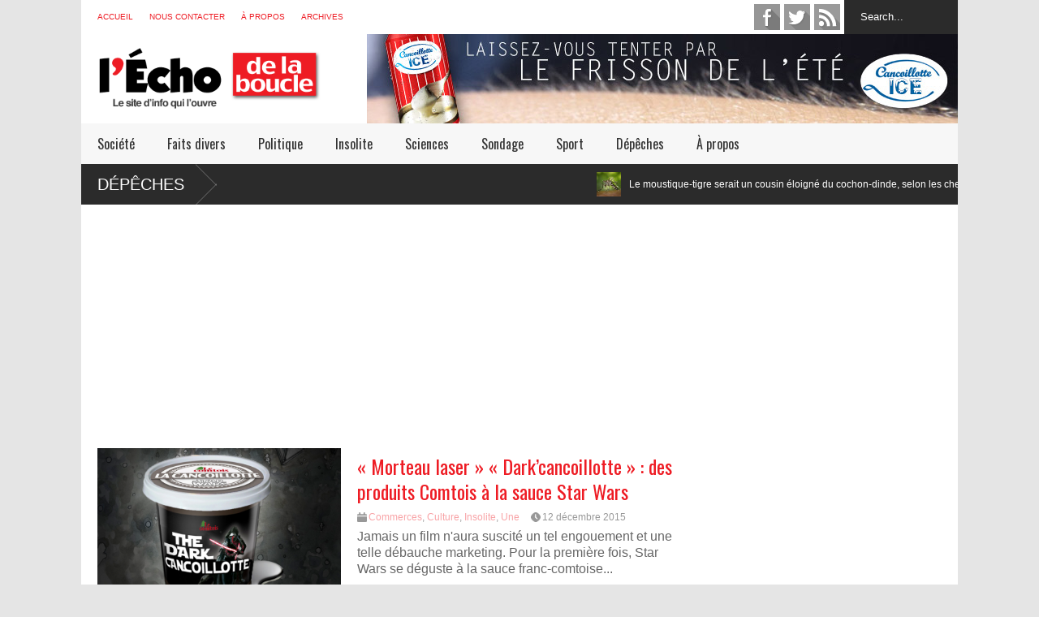

--- FILE ---
content_type: text/html; charset=UTF-8
request_url: https://lechodelaboucle.fr/tag/saucisse-de-montbeliard/
body_size: 10116
content:

<!DOCTYPE html>
<!--[if IE 7]>
<html class="ie ie7" lang="fr-FR" xmlns:fb="https://www.facebook.com/2008/fbml" xmlns:addthis="https://www.addthis.com/help/api-spec" >
<![endif]-->
<!--[if IE 8]>
<html class="ie ie8" lang="fr-FR" xmlns:fb="https://www.facebook.com/2008/fbml" xmlns:addthis="https://www.addthis.com/help/api-spec" >
<![endif]-->
<!--[if !(IE 7) | !(IE 8)  ]><!-->
<html lang="fr-FR" xmlns:fb="https://www.facebook.com/2008/fbml" xmlns:addthis="https://www.addthis.com/help/api-spec" >
<!--<![endif]-->
<head>
	<meta charset="UTF-8"/>
	<meta name="viewport" content="width=device-width"/>
	<title>Archives des saucisse de Montbéliard - l&#039;Écho de la Boucle</title>
	<link rel="profile" href="https://gmpg.org/xfn/11"/>
	<link rel="pingback" href="https://lechodelaboucle.fr/xmlrpc.php"/>
	<!--[if lt IE 9]>
	<script src="https://lechodelaboucle.fr/wp-content/themes/flatnews/includes/scripts/commons/html5.js"></script>
	<![endif]-->
	<link href="https://fonts.googleapis.com/css?family=Oswald" rel="stylesheet" type="text/css"/><script type="text/javascript">
var TICKER_DELAY = 15;
var SLIDER_DELAY = 3000;
var SLIDER_SPEED = 500;
</script><meta name='robots' content='index, follow, max-image-preview:large, max-snippet:-1, max-video-preview:-1' />

	<!-- This site is optimized with the Yoast SEO plugin v22.8 - https://yoast.com/wordpress/plugins/seo/ -->
	<link rel="canonical" href="https://lechodelaboucle.fr/tag/saucisse-de-montbeliard/" />
	<meta property="og:locale" content="fr_FR" />
	<meta property="og:type" content="article" />
	<meta property="og:title" content="Archives des saucisse de Montbéliard - l&#039;Écho de la Boucle" />
	<meta property="og:url" content="https://lechodelaboucle.fr/tag/saucisse-de-montbeliard/" />
	<meta property="og:site_name" content="l&#039;Écho de la Boucle" />
	<meta name="twitter:card" content="summary_large_image" />
	<script type="application/ld+json" class="yoast-schema-graph">{"@context":"https://schema.org","@graph":[{"@type":"CollectionPage","@id":"https://lechodelaboucle.fr/tag/saucisse-de-montbeliard/","url":"https://lechodelaboucle.fr/tag/saucisse-de-montbeliard/","name":"Archives des saucisse de Montbéliard - l&#039;Écho de la Boucle","isPartOf":{"@id":"https://lechodelaboucle.fr/#website"},"primaryImageOfPage":{"@id":"https://lechodelaboucle.fr/tag/saucisse-de-montbeliard/#primaryimage"},"image":{"@id":"https://lechodelaboucle.fr/tag/saucisse-de-montbeliard/#primaryimage"},"thumbnailUrl":"https://lechodelaboucle.fr/wp-content/uploads/2015/12/darkcancoillotte1.png","breadcrumb":{"@id":"https://lechodelaboucle.fr/tag/saucisse-de-montbeliard/#breadcrumb"},"inLanguage":"fr-FR"},{"@type":"ImageObject","inLanguage":"fr-FR","@id":"https://lechodelaboucle.fr/tag/saucisse-de-montbeliard/#primaryimage","url":"https://lechodelaboucle.fr/wp-content/uploads/2015/12/darkcancoillotte1.png","contentUrl":"https://lechodelaboucle.fr/wp-content/uploads/2015/12/darkcancoillotte1.png","width":1024,"height":682},{"@type":"BreadcrumbList","@id":"https://lechodelaboucle.fr/tag/saucisse-de-montbeliard/#breadcrumb","itemListElement":[{"@type":"ListItem","position":1,"name":"Accueil","item":"https://lechodelaboucle.fr/"},{"@type":"ListItem","position":2,"name":"saucisse de Montbéliard"}]},{"@type":"WebSite","@id":"https://lechodelaboucle.fr/#website","url":"https://lechodelaboucle.fr/","name":"l&#039;Écho de la Boucle","description":"Le site d&#039;info qui l&#039;ouvre à Besançon et sa région","potentialAction":[{"@type":"SearchAction","target":{"@type":"EntryPoint","urlTemplate":"https://lechodelaboucle.fr/?s={search_term_string}"},"query-input":"required name=search_term_string"}],"inLanguage":"fr-FR"}]}</script>
	<!-- / Yoast SEO plugin. -->


<link rel='dns-prefetch' href='//s7.addthis.com' />
<link rel="alternate" type="application/rss+xml" title="l&#039;Écho de la Boucle &raquo; Flux" href="https://lechodelaboucle.fr/feed/" />
<link rel="alternate" type="application/rss+xml" title="l&#039;Écho de la Boucle &raquo; Flux des commentaires" href="https://lechodelaboucle.fr/comments/feed/" />
<link rel="alternate" type="application/rss+xml" title="l&#039;Écho de la Boucle &raquo; Flux de l’étiquette saucisse de Montbéliard" href="https://lechodelaboucle.fr/tag/saucisse-de-montbeliard/feed/" />
<script type="text/javascript">
/* <![CDATA[ */
window._wpemojiSettings = {"baseUrl":"https:\/\/s.w.org\/images\/core\/emoji\/14.0.0\/72x72\/","ext":".png","svgUrl":"https:\/\/s.w.org\/images\/core\/emoji\/14.0.0\/svg\/","svgExt":".svg","source":{"concatemoji":"https:\/\/lechodelaboucle.fr\/wp-includes\/js\/wp-emoji-release.min.js?ver=0613eb8bd67fabad33d7033fcd7224d7"}};
/*! This file is auto-generated */
!function(i,n){var o,s,e;function c(e){try{var t={supportTests:e,timestamp:(new Date).valueOf()};sessionStorage.setItem(o,JSON.stringify(t))}catch(e){}}function p(e,t,n){e.clearRect(0,0,e.canvas.width,e.canvas.height),e.fillText(t,0,0);var t=new Uint32Array(e.getImageData(0,0,e.canvas.width,e.canvas.height).data),r=(e.clearRect(0,0,e.canvas.width,e.canvas.height),e.fillText(n,0,0),new Uint32Array(e.getImageData(0,0,e.canvas.width,e.canvas.height).data));return t.every(function(e,t){return e===r[t]})}function u(e,t,n){switch(t){case"flag":return n(e,"\ud83c\udff3\ufe0f\u200d\u26a7\ufe0f","\ud83c\udff3\ufe0f\u200b\u26a7\ufe0f")?!1:!n(e,"\ud83c\uddfa\ud83c\uddf3","\ud83c\uddfa\u200b\ud83c\uddf3")&&!n(e,"\ud83c\udff4\udb40\udc67\udb40\udc62\udb40\udc65\udb40\udc6e\udb40\udc67\udb40\udc7f","\ud83c\udff4\u200b\udb40\udc67\u200b\udb40\udc62\u200b\udb40\udc65\u200b\udb40\udc6e\u200b\udb40\udc67\u200b\udb40\udc7f");case"emoji":return!n(e,"\ud83e\udef1\ud83c\udffb\u200d\ud83e\udef2\ud83c\udfff","\ud83e\udef1\ud83c\udffb\u200b\ud83e\udef2\ud83c\udfff")}return!1}function f(e,t,n){var r="undefined"!=typeof WorkerGlobalScope&&self instanceof WorkerGlobalScope?new OffscreenCanvas(300,150):i.createElement("canvas"),a=r.getContext("2d",{willReadFrequently:!0}),o=(a.textBaseline="top",a.font="600 32px Arial",{});return e.forEach(function(e){o[e]=t(a,e,n)}),o}function t(e){var t=i.createElement("script");t.src=e,t.defer=!0,i.head.appendChild(t)}"undefined"!=typeof Promise&&(o="wpEmojiSettingsSupports",s=["flag","emoji"],n.supports={everything:!0,everythingExceptFlag:!0},e=new Promise(function(e){i.addEventListener("DOMContentLoaded",e,{once:!0})}),new Promise(function(t){var n=function(){try{var e=JSON.parse(sessionStorage.getItem(o));if("object"==typeof e&&"number"==typeof e.timestamp&&(new Date).valueOf()<e.timestamp+604800&&"object"==typeof e.supportTests)return e.supportTests}catch(e){}return null}();if(!n){if("undefined"!=typeof Worker&&"undefined"!=typeof OffscreenCanvas&&"undefined"!=typeof URL&&URL.createObjectURL&&"undefined"!=typeof Blob)try{var e="postMessage("+f.toString()+"("+[JSON.stringify(s),u.toString(),p.toString()].join(",")+"));",r=new Blob([e],{type:"text/javascript"}),a=new Worker(URL.createObjectURL(r),{name:"wpTestEmojiSupports"});return void(a.onmessage=function(e){c(n=e.data),a.terminate(),t(n)})}catch(e){}c(n=f(s,u,p))}t(n)}).then(function(e){for(var t in e)n.supports[t]=e[t],n.supports.everything=n.supports.everything&&n.supports[t],"flag"!==t&&(n.supports.everythingExceptFlag=n.supports.everythingExceptFlag&&n.supports[t]);n.supports.everythingExceptFlag=n.supports.everythingExceptFlag&&!n.supports.flag,n.DOMReady=!1,n.readyCallback=function(){n.DOMReady=!0}}).then(function(){return e}).then(function(){var e;n.supports.everything||(n.readyCallback(),(e=n.source||{}).concatemoji?t(e.concatemoji):e.wpemoji&&e.twemoji&&(t(e.twemoji),t(e.wpemoji)))}))}((window,document),window._wpemojiSettings);
/* ]]> */
</script>
<style id='wp-emoji-styles-inline-css' type='text/css'>

	img.wp-smiley, img.emoji {
		display: inline !important;
		border: none !important;
		box-shadow: none !important;
		height: 1em !important;
		width: 1em !important;
		margin: 0 0.07em !important;
		vertical-align: -0.1em !important;
		background: none !important;
		padding: 0 !important;
	}
</style>
<link rel='stylesheet' id='wp-block-library-css' href='https://lechodelaboucle.fr/wp-includes/css/dist/block-library/style.min.css?ver=0613eb8bd67fabad33d7033fcd7224d7' type='text/css' media='all' />
<style id='classic-theme-styles-inline-css' type='text/css'>
/*! This file is auto-generated */
.wp-block-button__link{color:#fff;background-color:#32373c;border-radius:9999px;box-shadow:none;text-decoration:none;padding:calc(.667em + 2px) calc(1.333em + 2px);font-size:1.125em}.wp-block-file__button{background:#32373c;color:#fff;text-decoration:none}
</style>
<style id='global-styles-inline-css' type='text/css'>
body{--wp--preset--color--black: #000000;--wp--preset--color--cyan-bluish-gray: #abb8c3;--wp--preset--color--white: #ffffff;--wp--preset--color--pale-pink: #f78da7;--wp--preset--color--vivid-red: #cf2e2e;--wp--preset--color--luminous-vivid-orange: #ff6900;--wp--preset--color--luminous-vivid-amber: #fcb900;--wp--preset--color--light-green-cyan: #7bdcb5;--wp--preset--color--vivid-green-cyan: #00d084;--wp--preset--color--pale-cyan-blue: #8ed1fc;--wp--preset--color--vivid-cyan-blue: #0693e3;--wp--preset--color--vivid-purple: #9b51e0;--wp--preset--gradient--vivid-cyan-blue-to-vivid-purple: linear-gradient(135deg,rgba(6,147,227,1) 0%,rgb(155,81,224) 100%);--wp--preset--gradient--light-green-cyan-to-vivid-green-cyan: linear-gradient(135deg,rgb(122,220,180) 0%,rgb(0,208,130) 100%);--wp--preset--gradient--luminous-vivid-amber-to-luminous-vivid-orange: linear-gradient(135deg,rgba(252,185,0,1) 0%,rgba(255,105,0,1) 100%);--wp--preset--gradient--luminous-vivid-orange-to-vivid-red: linear-gradient(135deg,rgba(255,105,0,1) 0%,rgb(207,46,46) 100%);--wp--preset--gradient--very-light-gray-to-cyan-bluish-gray: linear-gradient(135deg,rgb(238,238,238) 0%,rgb(169,184,195) 100%);--wp--preset--gradient--cool-to-warm-spectrum: linear-gradient(135deg,rgb(74,234,220) 0%,rgb(151,120,209) 20%,rgb(207,42,186) 40%,rgb(238,44,130) 60%,rgb(251,105,98) 80%,rgb(254,248,76) 100%);--wp--preset--gradient--blush-light-purple: linear-gradient(135deg,rgb(255,206,236) 0%,rgb(152,150,240) 100%);--wp--preset--gradient--blush-bordeaux: linear-gradient(135deg,rgb(254,205,165) 0%,rgb(254,45,45) 50%,rgb(107,0,62) 100%);--wp--preset--gradient--luminous-dusk: linear-gradient(135deg,rgb(255,203,112) 0%,rgb(199,81,192) 50%,rgb(65,88,208) 100%);--wp--preset--gradient--pale-ocean: linear-gradient(135deg,rgb(255,245,203) 0%,rgb(182,227,212) 50%,rgb(51,167,181) 100%);--wp--preset--gradient--electric-grass: linear-gradient(135deg,rgb(202,248,128) 0%,rgb(113,206,126) 100%);--wp--preset--gradient--midnight: linear-gradient(135deg,rgb(2,3,129) 0%,rgb(40,116,252) 100%);--wp--preset--font-size--small: 13px;--wp--preset--font-size--medium: 20px;--wp--preset--font-size--large: 36px;--wp--preset--font-size--x-large: 42px;--wp--preset--spacing--20: 0.44rem;--wp--preset--spacing--30: 0.67rem;--wp--preset--spacing--40: 1rem;--wp--preset--spacing--50: 1.5rem;--wp--preset--spacing--60: 2.25rem;--wp--preset--spacing--70: 3.38rem;--wp--preset--spacing--80: 5.06rem;--wp--preset--shadow--natural: 6px 6px 9px rgba(0, 0, 0, 0.2);--wp--preset--shadow--deep: 12px 12px 50px rgba(0, 0, 0, 0.4);--wp--preset--shadow--sharp: 6px 6px 0px rgba(0, 0, 0, 0.2);--wp--preset--shadow--outlined: 6px 6px 0px -3px rgba(255, 255, 255, 1), 6px 6px rgba(0, 0, 0, 1);--wp--preset--shadow--crisp: 6px 6px 0px rgba(0, 0, 0, 1);}:where(.is-layout-flex){gap: 0.5em;}:where(.is-layout-grid){gap: 0.5em;}body .is-layout-flow > .alignleft{float: left;margin-inline-start: 0;margin-inline-end: 2em;}body .is-layout-flow > .alignright{float: right;margin-inline-start: 2em;margin-inline-end: 0;}body .is-layout-flow > .aligncenter{margin-left: auto !important;margin-right: auto !important;}body .is-layout-constrained > .alignleft{float: left;margin-inline-start: 0;margin-inline-end: 2em;}body .is-layout-constrained > .alignright{float: right;margin-inline-start: 2em;margin-inline-end: 0;}body .is-layout-constrained > .aligncenter{margin-left: auto !important;margin-right: auto !important;}body .is-layout-constrained > :where(:not(.alignleft):not(.alignright):not(.alignfull)){max-width: var(--wp--style--global--content-size);margin-left: auto !important;margin-right: auto !important;}body .is-layout-constrained > .alignwide{max-width: var(--wp--style--global--wide-size);}body .is-layout-flex{display: flex;}body .is-layout-flex{flex-wrap: wrap;align-items: center;}body .is-layout-flex > *{margin: 0;}body .is-layout-grid{display: grid;}body .is-layout-grid > *{margin: 0;}:where(.wp-block-columns.is-layout-flex){gap: 2em;}:where(.wp-block-columns.is-layout-grid){gap: 2em;}:where(.wp-block-post-template.is-layout-flex){gap: 1.25em;}:where(.wp-block-post-template.is-layout-grid){gap: 1.25em;}.has-black-color{color: var(--wp--preset--color--black) !important;}.has-cyan-bluish-gray-color{color: var(--wp--preset--color--cyan-bluish-gray) !important;}.has-white-color{color: var(--wp--preset--color--white) !important;}.has-pale-pink-color{color: var(--wp--preset--color--pale-pink) !important;}.has-vivid-red-color{color: var(--wp--preset--color--vivid-red) !important;}.has-luminous-vivid-orange-color{color: var(--wp--preset--color--luminous-vivid-orange) !important;}.has-luminous-vivid-amber-color{color: var(--wp--preset--color--luminous-vivid-amber) !important;}.has-light-green-cyan-color{color: var(--wp--preset--color--light-green-cyan) !important;}.has-vivid-green-cyan-color{color: var(--wp--preset--color--vivid-green-cyan) !important;}.has-pale-cyan-blue-color{color: var(--wp--preset--color--pale-cyan-blue) !important;}.has-vivid-cyan-blue-color{color: var(--wp--preset--color--vivid-cyan-blue) !important;}.has-vivid-purple-color{color: var(--wp--preset--color--vivid-purple) !important;}.has-black-background-color{background-color: var(--wp--preset--color--black) !important;}.has-cyan-bluish-gray-background-color{background-color: var(--wp--preset--color--cyan-bluish-gray) !important;}.has-white-background-color{background-color: var(--wp--preset--color--white) !important;}.has-pale-pink-background-color{background-color: var(--wp--preset--color--pale-pink) !important;}.has-vivid-red-background-color{background-color: var(--wp--preset--color--vivid-red) !important;}.has-luminous-vivid-orange-background-color{background-color: var(--wp--preset--color--luminous-vivid-orange) !important;}.has-luminous-vivid-amber-background-color{background-color: var(--wp--preset--color--luminous-vivid-amber) !important;}.has-light-green-cyan-background-color{background-color: var(--wp--preset--color--light-green-cyan) !important;}.has-vivid-green-cyan-background-color{background-color: var(--wp--preset--color--vivid-green-cyan) !important;}.has-pale-cyan-blue-background-color{background-color: var(--wp--preset--color--pale-cyan-blue) !important;}.has-vivid-cyan-blue-background-color{background-color: var(--wp--preset--color--vivid-cyan-blue) !important;}.has-vivid-purple-background-color{background-color: var(--wp--preset--color--vivid-purple) !important;}.has-black-border-color{border-color: var(--wp--preset--color--black) !important;}.has-cyan-bluish-gray-border-color{border-color: var(--wp--preset--color--cyan-bluish-gray) !important;}.has-white-border-color{border-color: var(--wp--preset--color--white) !important;}.has-pale-pink-border-color{border-color: var(--wp--preset--color--pale-pink) !important;}.has-vivid-red-border-color{border-color: var(--wp--preset--color--vivid-red) !important;}.has-luminous-vivid-orange-border-color{border-color: var(--wp--preset--color--luminous-vivid-orange) !important;}.has-luminous-vivid-amber-border-color{border-color: var(--wp--preset--color--luminous-vivid-amber) !important;}.has-light-green-cyan-border-color{border-color: var(--wp--preset--color--light-green-cyan) !important;}.has-vivid-green-cyan-border-color{border-color: var(--wp--preset--color--vivid-green-cyan) !important;}.has-pale-cyan-blue-border-color{border-color: var(--wp--preset--color--pale-cyan-blue) !important;}.has-vivid-cyan-blue-border-color{border-color: var(--wp--preset--color--vivid-cyan-blue) !important;}.has-vivid-purple-border-color{border-color: var(--wp--preset--color--vivid-purple) !important;}.has-vivid-cyan-blue-to-vivid-purple-gradient-background{background: var(--wp--preset--gradient--vivid-cyan-blue-to-vivid-purple) !important;}.has-light-green-cyan-to-vivid-green-cyan-gradient-background{background: var(--wp--preset--gradient--light-green-cyan-to-vivid-green-cyan) !important;}.has-luminous-vivid-amber-to-luminous-vivid-orange-gradient-background{background: var(--wp--preset--gradient--luminous-vivid-amber-to-luminous-vivid-orange) !important;}.has-luminous-vivid-orange-to-vivid-red-gradient-background{background: var(--wp--preset--gradient--luminous-vivid-orange-to-vivid-red) !important;}.has-very-light-gray-to-cyan-bluish-gray-gradient-background{background: var(--wp--preset--gradient--very-light-gray-to-cyan-bluish-gray) !important;}.has-cool-to-warm-spectrum-gradient-background{background: var(--wp--preset--gradient--cool-to-warm-spectrum) !important;}.has-blush-light-purple-gradient-background{background: var(--wp--preset--gradient--blush-light-purple) !important;}.has-blush-bordeaux-gradient-background{background: var(--wp--preset--gradient--blush-bordeaux) !important;}.has-luminous-dusk-gradient-background{background: var(--wp--preset--gradient--luminous-dusk) !important;}.has-pale-ocean-gradient-background{background: var(--wp--preset--gradient--pale-ocean) !important;}.has-electric-grass-gradient-background{background: var(--wp--preset--gradient--electric-grass) !important;}.has-midnight-gradient-background{background: var(--wp--preset--gradient--midnight) !important;}.has-small-font-size{font-size: var(--wp--preset--font-size--small) !important;}.has-medium-font-size{font-size: var(--wp--preset--font-size--medium) !important;}.has-large-font-size{font-size: var(--wp--preset--font-size--large) !important;}.has-x-large-font-size{font-size: var(--wp--preset--font-size--x-large) !important;}
.wp-block-navigation a:where(:not(.wp-element-button)){color: inherit;}
:where(.wp-block-post-template.is-layout-flex){gap: 1.25em;}:where(.wp-block-post-template.is-layout-grid){gap: 1.25em;}
:where(.wp-block-columns.is-layout-flex){gap: 2em;}:where(.wp-block-columns.is-layout-grid){gap: 2em;}
.wp-block-pullquote{font-size: 1.5em;line-height: 1.6;}
</style>
<link rel='stylesheet' id='theme-style-css' href='https://lechodelaboucle.fr/wp-content/themes/flatnews/style.css?ver=1.5.8' type='text/css' media='all' />
<style id='theme-style-inline-css' type='text/css'>
a,
#top-page-list ul li a,
.news-box.break li h3.title a:hover,
#flexible-home-layout-section .news-box .meta a:hover,
.post-wrapper .meta > div:hover,
.related-post .meta a:hover,
.related-news .meta a:hover,
#flexible-home-layout-section .news-box.slider h3.title a:hover,
.post-header .meta a:hover,
#copyright a:hover,
#selectnav2 {
	color: #ee1c24;
}
::-webkit-scrollbar-thumb {
	background-color: #ee1c24;
}

.header-line-2,
#drop-down-menu > div > ul > li:hover > a,
#drop-down-menu ul.sub-menu li a:hover,
#flexible-home-layout-section .news-box h2.title a,
#flexible-home-layout-section .news-box.hot .item-first,
#flexible-home-layout-section .news-box.slider .dots li.active,
.tagcloud a,
#respond form #submit,

#contact-form .show-all a {
	background-color: #ee1c24;
}
.post-body blockquote {
	border-top-color: #ee1c24;
}body {
background-color: #E5E5E5;
}
body,
#drop-down-menu ul.sub-menu li a{
	font-family: Arial;
}
.blog-title,
#drop-down-menu,
#flexible-home-layout-section .news-box h2.title,
#flexible-home-layout-section .news-box h3.title,
h1.post-title,
.post-body blockquote,
.post-apps a,
.zoom-text span,
h2.archive-post-title,
#side h2.widget-title,
.widget_feed_data_widget .item .title,
#footer-section .widget-title,
.tagcloud a,
#post-footer-section .widget .widget-title ,
.share-post .title,
.related-news h3.title,
.post-author .author-info h4,
.page-numbers,
.paginations .item a,
#reply-title,
.img-404,
a.home-from-none,
#contact-form .label,
#contact-form .show-all a,
#selectnav2 {
	font-family: 'Oswald', sans-serif;
}
</style>
<!--[if lt IE 9]>
<link rel='stylesheet' id='ie-style-css' href='https://lechodelaboucle.fr/wp-content/themes/flatnews/includes/scripts/commons/ie.css?ver=1.5.8' type='text/css' media='all' />
<![endif]-->
<!--[if IE 8]>
<link rel='stylesheet' id='ie8-style-css' href='https://lechodelaboucle.fr/wp-content/themes/flatnews/includes/scripts/commons/ie8.css?ver=1.5.8' type='text/css' media='all' />
<![endif]-->
<link rel='stylesheet' id='addthis_all_pages-css' href='https://lechodelaboucle.fr/wp-content/plugins/addthis/frontend/build/addthis_wordpress_public.min.css?ver=0613eb8bd67fabad33d7033fcd7224d7' type='text/css' media='all' />
<script type="text/javascript" src="https://lechodelaboucle.fr/wp-includes/js/jquery/jquery.min.js?ver=3.7.1" id="jquery-core-js"></script>
<script type="text/javascript" src="https://lechodelaboucle.fr/wp-includes/js/jquery/jquery-migrate.min.js?ver=3.4.1" id="jquery-migrate-js"></script>
<script type="text/javascript" src="https://lechodelaboucle.fr/wp-content/themes/flatnews/includes/scripts/ticker/ticker.js?ver=1.5.8" id="ticker-js-js"></script>
<script type="text/javascript" src="https://lechodelaboucle.fr/wp-content/themes/flatnews/includes/scripts/commons/global.js?ver=1.5.8" id="global-js-js"></script>
<link rel="https://api.w.org/" href="https://lechodelaboucle.fr/wp-json/" /><link rel="alternate" type="application/json" href="https://lechodelaboucle.fr/wp-json/wp/v2/tags/676" /><link rel="EditURI" type="application/rsd+xml" title="RSD" href="https://lechodelaboucle.fr/xmlrpc.php?rsd" />
<script type="text/javascript">
	window._wp_rp_static_base_url = 'https://wprp.zemanta.com/static/';
	window._wp_rp_wp_ajax_url = "https://lechodelaboucle.fr/wp-admin/admin-ajax.php";
	window._wp_rp_plugin_version = '3.6.4';
	window._wp_rp_post_id = '3948';
	window._wp_rp_num_rel_posts = '4';
	window._wp_rp_thumbnails = true;
	window._wp_rp_post_title = '%C2%AB%C2%A0Morteau+laser%C2%A0%C2%BB+%C2%AB%C2%A0Dark%27cancoillotte%C2%A0%C2%BB%C2%A0%3A+des+produits+Comtois+%C3%A0+la+sauce+Star+Wars';
	window._wp_rp_post_tags = ['cancoillotte', 'saucisse+de+montb%C3%A9liard', 'saucisse+de+morteau', 'star+wars', 'culture', 'commerces', 'insolite', 'une', 'pa', 'cuisin', 'dann', 'de', 'dan', 'le', 'war', 'la', 'rayon', 'bon', 'noir', 'star', 'san', 'dj', 'sall'];
	window._wp_rp_promoted_content = true;
</script>
<link rel="stylesheet" href="https://lechodelaboucle.fr/wp-content/plugins/wordpress-23-related-posts-plugin/static/themes/vertical.css?version=3.6.4" />
<link rel="shortcut icon" type="image/png" href="https://lechodelaboucle.fr/wp-content/uploads/2014/07/favicon.png"/>	
<script>
  (function(i,s,o,g,r,a,m){i['GoogleAnalyticsObject']=r;i[r]=i[r]||function(){
  (i[r].q=i[r].q||[]).push(arguments)},i[r].l=1*new Date();a=s.createElement(o),
  m=s.getElementsByTagName(o)[0];a.async=1;a.src=g;m.parentNode.insertBefore(a,m)
  })(window,document,'script','//www.google-analytics.com/analytics.js','ga');

  ga('create', 'UA-52766861-1', 'auto');
  ga('send', 'pageview');

</script>

</head>

<body data-rsssl=1 class="archive tag tag-saucisse-de-montbeliard tag-676">
<div class='wide' id="wrapper">
	<header id="header">
		<div class="header-line-1">
			<nav id="top-page-list"><div class="menu-top-container"><ul id="menu-top" class="page-list"><li id="menu-item-13" class="menu-item menu-item-type-custom menu-item-object-custom menu-item-home menu-item-13"><a href="https://lechodelaboucle.fr/">Accueil</a></li>
<li id="menu-item-132" class="menu-item menu-item-type-post_type menu-item-object-page menu-item-132"><a href="https://lechodelaboucle.fr/nous-contacter/">Nous contacter</a></li>
<li id="menu-item-129" class="menu-item menu-item-type-post_type menu-item-object-page menu-item-129"><a href="https://lechodelaboucle.fr/a-propos/">À propos</a></li>
<li id="menu-item-829" class="menu-item menu-item-type-custom menu-item-object-custom menu-item-829"><a href="https://lechodelaboucle.fr/?s=+&#038;index=post">Archives</a></li>
</ul></div></nav>			<form method="get" id="searchform" action="https://lechodelaboucle.fr">
	<input id="search-text" name="s" onblur="if (this.value == '') {this.value = 'Search...';}" onfocus="if (this.value == 'Search...') {this.value = '';}" type="text" value="Search...">
</form>			<div class="social-list" id="social-list-top">
				<ul class="social-link-list">
			<li>
				<a href="https://www.facebook.com/pages/LÉcho-de-la-Boucle/1438751383069032" class="item-facebook ti" target="_blank">facebook</a>
			</li>
			<li>
				<a href="http://twitter.com/echodelaboucle" class="item-twitter ti" target="_blank">twitter</a>
			</li>
			<li>
				<a href="https://lechodelaboucle.fr/feed" class="item-feed ti" target="_blank">feed</a>
			</li></ul>			</div>
			
			<div class="clear"></div>
			
			
		</div>
		<div class="clear"></div>
		<div class="header-line-2 table">
			<div class="tr">
				<div class="td">
																<h1 class="blog-title"><a href="https://lechodelaboucle.fr" title="Le site d&#039;info qui l&#039;ouvre à Besançon et sa région"><img alt="blog-logo" src="https://lechodelaboucle.fr/wp-content/uploads/2015/01/logo11.png"/></a></h1>
									</div>
				<div class="td">
											<section id="header-ads">
							<aside id="text-3" class="widget widget_text">			<div class="textwidget"><a href="https://lechodelaboucle.fr/2016/07/29/nouveaute-decouvrez-cancoillotte-ice/"><img src="https://lechodelaboucle.fr/wp-content/uploads/2016/07/bandeau_cancice.jpg" width="728" height="110" class="alignnone size-full wp-image-67" /></a>
</div>
		<div class="clear"></div></aside>						</section>
									</div>
			</div>
			<div class="clear"></div>
		</div>
		<div class="clear"></div>
		<div class="header-line-3">
			<nav id="drop-down-menu"><div class="menu-rubriques-container"><ul id="menu-rubriques" class="page-list"><li id="menu-item-14" class="menu-item menu-item-type-taxonomy menu-item-object-category menu-item-14"><a href="https://lechodelaboucle.fr/category/societe/">Société</a></li>
<li id="menu-item-34" class="menu-item menu-item-type-taxonomy menu-item-object-category menu-item-34"><a href="https://lechodelaboucle.fr/category/faits-divers/">Faits divers</a></li>
<li id="menu-item-31" class="menu-item menu-item-type-taxonomy menu-item-object-category menu-item-31"><a href="https://lechodelaboucle.fr/category/politique/">Politique</a></li>
<li id="menu-item-30" class="menu-item menu-item-type-taxonomy menu-item-object-category menu-item-30"><a href="https://lechodelaboucle.fr/category/insolite/">Insolite</a></li>
<li id="menu-item-32" class="menu-item menu-item-type-taxonomy menu-item-object-category menu-item-32"><a href="https://lechodelaboucle.fr/category/sciences/">Sciences</a></li>
<li id="menu-item-555" class="menu-item menu-item-type-taxonomy menu-item-object-category menu-item-555"><a href="https://lechodelaboucle.fr/category/sondage/">Sondage</a></li>
<li id="menu-item-556" class="menu-item menu-item-type-taxonomy menu-item-object-category menu-item-556"><a href="https://lechodelaboucle.fr/category/sport/">Sport</a></li>
<li id="menu-item-224" class="menu-item menu-item-type-taxonomy menu-item-object-category menu-item-224"><a href="https://lechodelaboucle.fr/category/depeches/">Dépêches</a></li>
<li id="menu-item-2912" class="menu-item menu-item-type-custom menu-item-object-custom menu-item-2912"><a href="https://lechodelaboucle.fr/a-propos/">À propos</a></li>
</ul></div></nav>			<div class="clear"></div>
		</div>
	</header>
	<div class="clear"></div>


	<section id="break-section">
		<div class="news-box break"><h2 class="title"><a href="https://lechodelaboucle.fr/category/depeches/" title="View all posts">Dépêches</a></h2><div class="outer"><ul class="content"><li class="item item-0 item-first"><div class="inner"><a href="https://lechodelaboucle.fr/2022/06/12/le-moustique-tigre-serait-un-cousin-eloigne-du-cochon-dinde-selon-les-chercheurs-en-lexicologie-de-luniversite-de-dijon/" title="Click to read" class="item-thumbnail"><img width="150" height="99" src="https://lechodelaboucle.fr/wp-content/uploads/2022/06/nature-photography-insect-macro-fauna-invertebrate-1080414-pxhere.com_-150x99.jpg" class="attachment-thumbnail size-thumbnail wp-post-image" alt="item-thumbnail" title="Le moustique-tigre serait un cousin éloigné du cochon-dinde, selon les chercheurs en lexicologie de l’Université de Dijon" decoding="async" srcset="https://lechodelaboucle.fr/wp-content/uploads/2022/06/nature-photography-insect-macro-fauna-invertebrate-1080414-pxhere.com_-150x99.jpg 150w, https://lechodelaboucle.fr/wp-content/uploads/2022/06/nature-photography-insect-macro-fauna-invertebrate-1080414-pxhere.com_-420x278.jpg 420w, https://lechodelaboucle.fr/wp-content/uploads/2022/06/nature-photography-insect-macro-fauna-invertebrate-1080414-pxhere.com_-720x477.jpg 720w, https://lechodelaboucle.fr/wp-content/uploads/2022/06/nature-photography-insect-macro-fauna-invertebrate-1080414-pxhere.com_-768x509.jpg 768w, https://lechodelaboucle.fr/wp-content/uploads/2022/06/nature-photography-insect-macro-fauna-invertebrate-1080414-pxhere.com_.jpg 1024w" sizes="(max-width: 150px) 100vw, 150px" /></a><h3 class="title"><a href="https://lechodelaboucle.fr/2022/06/12/le-moustique-tigre-serait-un-cousin-eloigne-du-cochon-dinde-selon-les-chercheurs-en-lexicologie-de-luniversite-de-dijon/" title="Click to read">Le moustique-tigre serait un cousin éloigné du cochon-dinde, selon les chercheurs en lexicologie de l’Université de Dijon</a></h3><div class="clear"></div></div></li><li class="item item-1 item-other"><div class="inner"><a href="https://lechodelaboucle.fr/2022/06/04/%f0%9f%94%b4penurie-de-moutarde-on-recoit-plus-de-cent-appels-par-jour-des-gens-qui-sont-en-manque-ou-bien-tres-cons-souvent-les-deux-a-la-fois-deplore-la-presidente-des-motardes-de/" title="Click to read" class="item-thumbnail"><img width="150" height="100" src="https://lechodelaboucle.fr/wp-content/uploads/2022/06/2BF823BE-002B-4B25-B542-1587E18AFF75-150x100.jpeg" class="attachment-thumbnail size-thumbnail wp-post-image" alt="item-thumbnail" title="Pénurie de moutarde : « On reçoit plus de cent appels par jour. Des gens qui sont en manque ou bien très cons. Souvent les deux à la fois », déplore la présidente des Motardes de Dijon" decoding="async" srcset="https://lechodelaboucle.fr/wp-content/uploads/2022/06/2BF823BE-002B-4B25-B542-1587E18AFF75-150x100.jpeg 150w, https://lechodelaboucle.fr/wp-content/uploads/2022/06/2BF823BE-002B-4B25-B542-1587E18AFF75-420x280.jpeg 420w, https://lechodelaboucle.fr/wp-content/uploads/2022/06/2BF823BE-002B-4B25-B542-1587E18AFF75-720x480.jpeg 720w, https://lechodelaboucle.fr/wp-content/uploads/2022/06/2BF823BE-002B-4B25-B542-1587E18AFF75-768x512.jpeg 768w, https://lechodelaboucle.fr/wp-content/uploads/2022/06/2BF823BE-002B-4B25-B542-1587E18AFF75.jpeg 1024w" sizes="(max-width: 150px) 100vw, 150px" /></a><h3 class="title"><a href="https://lechodelaboucle.fr/2022/06/04/%f0%9f%94%b4penurie-de-moutarde-on-recoit-plus-de-cent-appels-par-jour-des-gens-qui-sont-en-manque-ou-bien-tres-cons-souvent-les-deux-a-la-fois-deplore-la-presidente-des-motardes-de/" title="Click to read">Pénurie de moutarde : « On reçoit plus de cent appels par jour. Des gens qui sont en manque ou bien très cons. Souvent les deux à la fois », déplore la présidente des Motardes de Dijon</a></h3><div class="clear"></div></div></li><li class="item item-2 item-other"><div class="inner"><a href="https://lechodelaboucle.fr/2022/05/25/%f0%9f%94%b4-ils-ne-font-meme-pas-leffort-deteindre-la-lumiere-de-leur-frigo-avant-de-le-refermer-la-ministre-de-la-transition-energetique-fustige-les-comportement/" title="Click to read" class="item-thumbnail"><img width="126" height="150" src="https://lechodelaboucle.fr/wp-content/uploads/2022/05/E84E0B1B-0B08-40A8-B6F8-42D90989DD88-126x150.jpeg" class="attachment-thumbnail size-thumbnail wp-post-image" alt="item-thumbnail" title="&#x1f534;« Ils ne font même pas l’effort d’éteindre la lumière de leur frigo avant de le refermer ! » : la ministre de la transition énergétique fustige les « comportements égoïstes des Français » et les encourage à adopter les « écogestes » afin de lutter contre le réchauffement climatique" decoding="async" srcset="https://lechodelaboucle.fr/wp-content/uploads/2022/05/E84E0B1B-0B08-40A8-B6F8-42D90989DD88-126x150.jpeg 126w, https://lechodelaboucle.fr/wp-content/uploads/2022/05/E84E0B1B-0B08-40A8-B6F8-42D90989DD88-353x420.jpeg 353w, https://lechodelaboucle.fr/wp-content/uploads/2022/05/E84E0B1B-0B08-40A8-B6F8-42D90989DD88.jpeg 457w" sizes="(max-width: 126px) 100vw, 126px" /></a><h3 class="title"><a href="https://lechodelaboucle.fr/2022/05/25/%f0%9f%94%b4-ils-ne-font-meme-pas-leffort-deteindre-la-lumiere-de-leur-frigo-avant-de-le-refermer-la-ministre-de-la-transition-energetique-fustige-les-comportement/" title="Click to read">&#x1f534;« Ils ne font même pas l’effort d’éteindre la lumière de leur frigo avant de le refermer ! » : la ministre de la transition énergétique fustige les « comportements égoïstes des Français » et les encourage à adopter les « écogestes » afin de lutter contre le réchauffement climatique</a></h3><div class="clear"></div></div></li></ul></div><div class="clear"></div></div><aside id="text-35" class="widget widget_text">			<div class="textwidget"><script async src="//pagead2.googlesyndication.com/pagead/js/adsbygoogle.js"></script>
<!-- Première page – 1 (lechodelaboucle.fr) -->
<ins class="adsbygoogle"
     style="display:block"
     data-ad-client="ca-pub-9812809716137965"
     data-ad-slot="6376918091"
     data-ad-format="auto"></ins>
<script>
(adsbygoogle = window.adsbygoogle || []).push({});
</script></div>
		<div class="clear"></div></aside>	</section>

<div class="clear"></div>
<div id="primary">
	<div id="main">
												<article id="post-3948" class="post-3948 post type-post status-publish format-standard has-post-thumbnail hentry category-commerces category-culture category-insolite category-une tag-cancoillotte tag-saucisse-de-montbeliard tag-saucisse-de-morteau tag-star-wars">
						<div class="archive-inner">
							<a href="https://lechodelaboucle.fr/2015/12/12/morteau-laser-darkcancoillotte-des-produits-du-terroir-a-la-sauce-star-wars/" title="Click to read" class="item-thumbnail archive-thumbnail"><img width="420" height="280" src="https://lechodelaboucle.fr/wp-content/uploads/2015/12/darkcancoillotte1-420x280.png" class="attachment-medium size-medium wp-post-image" alt="item-thumbnail" title="« Morteau laser » « Dark&rsquo;cancoillotte » : des produits Comtois à la sauce Star Wars" decoding="async" loading="lazy" srcset="https://lechodelaboucle.fr/wp-content/uploads/2015/12/darkcancoillotte1-420x280.png 420w, https://lechodelaboucle.fr/wp-content/uploads/2015/12/darkcancoillotte1-150x100.png 150w, https://lechodelaboucle.fr/wp-content/uploads/2015/12/darkcancoillotte1-720x480.png 720w, https://lechodelaboucle.fr/wp-content/uploads/2015/12/darkcancoillotte1-600x400.png 600w, https://lechodelaboucle.fr/wp-content/uploads/2015/12/darkcancoillotte1.png 1024w" sizes="(max-width: 420px) 100vw, 420px" /></a>

							<h2 class="post-title archive-post-title"><a href="https://lechodelaboucle.fr/2015/12/12/morteau-laser-darkcancoillotte-des-produits-du-terroir-a-la-sauce-star-wars/" title="Click to read" rel="bookmark">« Morteau laser » « Dark&rsquo;cancoillotte » : des produits Comtois à la sauce Star Wars</a></h2>
							<div class="meta meta-post-archive">
								<div class="cate"><a href="https://lechodelaboucle.fr/category/commerces/" rel="category tag">Commerces</a>, <a href="https://lechodelaboucle.fr/category/culture/" rel="category tag">Culture</a>, <a href="https://lechodelaboucle.fr/category/insolite/" rel="category tag">Insolite</a>, <a href="https://lechodelaboucle.fr/category/une/" rel="category tag">Une</a></div>								
								<a href="https://lechodelaboucle.fr/2015/12/12/morteau-laser-darkcancoillotte-des-produits-du-terroir-a-la-sauce-star-wars/" class="date"><i class="icon"></i><span>12 décembre 2015</span></a>	
							</div><!-- .post-meta -->

							<div class="post-body post-body-archive">
								<p class="snippet">Jamais un film n'aura suscité un tel engouement et une telle débauche marketing. Pour la première fois, Star Wars se déguste à la sauce franc-comtoise...</p>							</div><!-- .post-body -->
							<div class="clear"></div>

						</div><!-- .archive-inner -->

					</article><!-- #post -->
					
									<article id="post-3793" class="post-3793 post type-post status-publish format-standard has-post-thumbnail hentry category-societe category-une tag-danger-mortel tag-etude tag-polemique tag-saucisse-de-montbeliard tag-saucisse-de-morteau">
						<div class="archive-inner">
							<a href="https://lechodelaboucle.fr/2015/10/27/lhomme-menace-mortelle-saucisses-de-morteau-de-montbeliard/" title="Click to read" class="item-thumbnail archive-thumbnail"><img width="420" height="280" src="https://lechodelaboucle.fr/wp-content/uploads/2015/10/saucisses-420x280.jpg" class="attachment-medium size-medium wp-post-image" alt="item-thumbnail" title="L&rsquo;homme : une menace mortelle pour les saucisses de Morteau et de Montbéliard ?" decoding="async" loading="lazy" srcset="https://lechodelaboucle.fr/wp-content/uploads/2015/10/saucisses-420x280.jpg 420w, https://lechodelaboucle.fr/wp-content/uploads/2015/10/saucisses-150x100.jpg 150w, https://lechodelaboucle.fr/wp-content/uploads/2015/10/saucisses-720x481.jpg 720w, https://lechodelaboucle.fr/wp-content/uploads/2015/10/saucisses.jpg 2048w" sizes="(max-width: 420px) 100vw, 420px" /></a>

							<h2 class="post-title archive-post-title"><a href="https://lechodelaboucle.fr/2015/10/27/lhomme-menace-mortelle-saucisses-de-morteau-de-montbeliard/" title="Click to read" rel="bookmark">L&rsquo;homme : une menace mortelle pour les saucisses de Morteau et de Montbéliard ?</a></h2>
							<div class="meta meta-post-archive">
								<div class="cate"><a href="https://lechodelaboucle.fr/category/societe/" rel="category tag">Société</a>, <a href="https://lechodelaboucle.fr/category/une/" rel="category tag">Une</a></div>								
								<a href="https://lechodelaboucle.fr/2015/10/27/lhomme-menace-mortelle-saucisses-de-morteau-de-montbeliard/" class="date"><i class="icon"></i><span>27 octobre 2015</span></a>	
							</div><!-- .post-meta -->

							<div class="post-body post-body-archive">
								<p class="snippet">La publication du rapport du Centre international de recherche sur les risques liés aux activités humaines (CIRRLAH) a suscité ce lundi de nombreuses ...</p>							</div><!-- .post-body -->
							<div class="clear"></div>

						</div><!-- .archive-inner -->

					</article><!-- #post -->
					
								
								
					
	</div><!-- #main -->
	
	<div id="side">
	<section id="right-side-top" class="section">
		<aside id="text-31" class="widget widget_text">			<div class="textwidget"><script async src="//pagead2.googlesyndication.com/pagead/js/adsbygoogle.js"></script>
<!-- pub droite 300x250 -->
<ins class="adsbygoogle"
     style="display:inline-block;width:300px;height:250px"
     data-ad-client="ca-pub-9812809716137965"
     data-ad-slot="2086319292"></ins>
<script>
(adsbygoogle = window.adsbygoogle || []).push({});
</script></div>
		<div class="clear"></div></aside><aside id="social_icons_widget-4" class="widget widget_social_icons_widget"><h2 class="widget-title"><span class="active">Suivez-nous</span></h2><ul class="social-link-list">
			<li>
				<a href="https://www.facebook.com/pages/LÉcho-de-la-Boucle/1438751383069032" class="item-facebook ti" target="_blank">facebook</a>
			</li>
			<li>
				<a href="http://twitter.com/echodelaboucle" class="item-twitter ti" target="_blank">twitter</a>
			</li>
			<li>
				<a href="https://lechodelaboucle.fr/feed" class="item-feed ti" target="_blank">feed</a>
			</li></ul><div class="clear"></div></aside><aside id="search-4" class="widget widget_search"><h2 class="widget-title"><span class="active">Recherche</span></h2><form method="get" id="searchform" action="https://lechodelaboucle.fr">
	<input id="search-text" name="s" onblur="if (this.value == '') {this.value = 'Search...';}" onfocus="if (this.value == 'Search...') {this.value = '';}" type="text" value="Search...">
</form><div class="clear"></div></aside><aside id="text-21" class="widget widget_text">			<div class="textwidget"><iframe src="//www.facebook.com/plugins/likebox.php?href=https%3A%2F%2Fwww.facebook.com%2Fpages%2FL%C3%89cho-de-la-Boucle%2F1438751383069032&amp;width&amp;height=258&amp;colorscheme=light&amp;show_faces=true&amp;header=false&amp;stream=false&amp;show_border=true" scrolling="no" frameborder="0" style="border:none; overflow:hidden; height:258px;" allowTransparency="true"></iframe></div>
		<div class="clear"></div></aside><aside id="text-39" class="widget widget_text">			<div class="textwidget"><script async src="//pagead2.googlesyndication.com/pagead/js/adsbygoogle.js"></script>
<!-- Pub droite bis 300x250 -->
<ins class="adsbygoogle"
     style="display:inline-block;width:300px;height:250px"
     data-ad-client="ca-pub-9812809716137965"
     data-ad-slot="9937976897"></ins>
<script>
(adsbygoogle = window.adsbygoogle || []).push({});
</script></div>
		<div class="clear"></div></aside><aside id="text-41" class="widget widget_text"><h2 class="widget-title"><span class="active">Je m&rsquo;abonne à la newsletter</span></h2>			<div class="textwidget"></br><form style="border:1px solid #ccc;padding:3px;text-align:center ;" action="https://feedburner.google.com/fb/a/mailverify" method="post" target="popupwindow" onsubmit="window.open('https://feedburner.google.com/fb/a/mailverify?uri=lechodelaboucle', 'popupwindow', 'scrollbars=yes,width=250,height=520');return true"><p>Entrez votre adresse email pour recevoir notre newsletter :</p></br><p><input type="text" style="width:140px" name="email"/></p><input type="hidden" value="lechodelaboucle" name="uri"/><input type="hidden" name="loc" value="fr_FR"/><input type="submit" value="S'abonner" /></form></div>
		<div class="clear"></div></aside>	</section>

	<section id="right-side-tab" class="section">
		<aside id="feed_data_widget-8" class="widget widget_feed_data_widget"><h2 class="widget-title"><span class="active">Les + lus</span></h2><p><em>Have no posts</em></p><div class="clear"></div></aside>	</section>


	<section id="right-side-bottom" class="section">
		<aside id="text-33" class="widget widget_text">			<div class="textwidget"><img class="alignnone size-full wp-image-1036" src="https://lechodelaboucle.fr/wp-content/uploads/2014/07/Cadenas.png" alt="Jean-Luc plongeur" width="300" height="250" /></div>
		<div class="clear"></div></aside>	</section>
</div>	
	<div class="clear"></div>
</div><!-- #primary -->
			



<div class="clear"></div>

	<footer id="footer">
		
		
		<div id="copyright">
			&copy; 2026  <a href="https://lechodelaboucle.fr">l&#039;Écho de la Boucle </a>. Designed by <a href="http://themeforest.net/user/tiennguyenvan/portfolio?ref=tiennguyenvan" target="_blank" rel="nofollow">Wpinhands</a>
		</div>
	</footer>

</div>
<a class='scrollup' href='#'>Scroll</a>


<script data-cfasync="false" type="text/javascript">if (window.addthis_product === undefined) { window.addthis_product = "wpp"; } if (window.wp_product_version === undefined) { window.wp_product_version = "wpp-6.2.7"; } if (window.addthis_share === undefined) { window.addthis_share = {}; } if (window.addthis_config === undefined) { window.addthis_config = {"data_track_clickback":true,"ui_atversion":"300"}; } if (window.addthis_plugin_info === undefined) { window.addthis_plugin_info = {"info_status":"enabled","cms_name":"WordPress","plugin_name":"Share Buttons by AddThis","plugin_version":"6.2.7","plugin_mode":"AddThis","anonymous_profile_id":"wp-6cc8cb0cd3740d3bfba7c9466233b997","page_info":{"template":"archives","post_type":""},"sharing_enabled_on_post_via_metabox":false}; } 
                    (function() {
                      var first_load_interval_id = setInterval(function () {
                        if (typeof window.addthis !== 'undefined') {
                          window.clearInterval(first_load_interval_id);
                          if (typeof window.addthis_layers !== 'undefined' && Object.getOwnPropertyNames(window.addthis_layers).length > 0) {
                            window.addthis.layers(window.addthis_layers);
                          }
                          if (Array.isArray(window.addthis_layers_tools)) {
                            for (i = 0; i < window.addthis_layers_tools.length; i++) {
                              window.addthis.layers(window.addthis_layers_tools[i]);
                            }
                          }
                        }
                     },1000)
                    }());
                </script><script type="text/javascript" src="https://s7.addthis.com/js/300/addthis_widget.js?ver=0613eb8bd67fabad33d7033fcd7224d7#pubid=ra-5cc9ea6ef6a5f603" id="addthis_widget-js"></script>
<a rel="me" href="https://piaille.fr/@echodelaboucle">Mastodon</a>
</body>
</html> 

--- FILE ---
content_type: text/html; charset=utf-8
request_url: https://www.google.com/recaptcha/api2/aframe
body_size: 270
content:
<!DOCTYPE HTML><html><head><meta http-equiv="content-type" content="text/html; charset=UTF-8"></head><body><script nonce="36QXWZTNjbkIjTwRQW56rg">/** Anti-fraud and anti-abuse applications only. See google.com/recaptcha */ try{var clients={'sodar':'https://pagead2.googlesyndication.com/pagead/sodar?'};window.addEventListener("message",function(a){try{if(a.source===window.parent){var b=JSON.parse(a.data);var c=clients[b['id']];if(c){var d=document.createElement('img');d.src=c+b['params']+'&rc='+(localStorage.getItem("rc::a")?sessionStorage.getItem("rc::b"):"");window.document.body.appendChild(d);sessionStorage.setItem("rc::e",parseInt(sessionStorage.getItem("rc::e")||0)+1);localStorage.setItem("rc::h",'1769421709734');}}}catch(b){}});window.parent.postMessage("_grecaptcha_ready", "*");}catch(b){}</script></body></html>